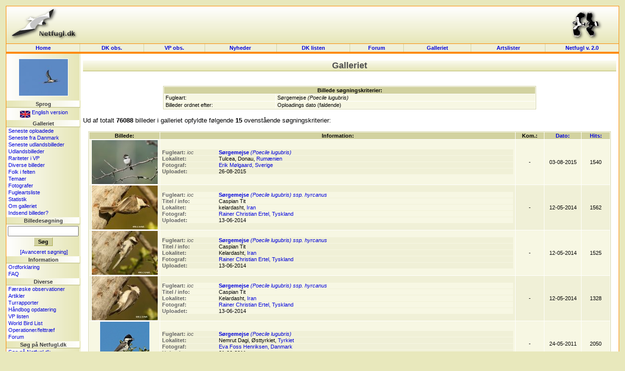

--- FILE ---
content_type: text/html; charset=UTF-8
request_url: https://dklist.netfugl.dk/pictures.php?id=listpictures&species_id=722&order_by=uploaddate&order=desc
body_size: 43784
content:
<!DOCTYPE HTML PUBLIC "-//W3C//DTD HTML 4.01 Transitional//EN">
<html>
<head>
<meta http-equiv="Content-Type" content="text/html; charset=ISO-8859-1">

<LINK rel="SHORTCUT ICON" href="http://www.netfugl.dk/favicon.ico">

<title>
Galleriet - Netfugl.dk
</title>
<style type="text/css">
	@import "include/style.css?v=1.0";
</style>

<script src="include/javascript.js" type="text/javascript" language="javascript1.2">
</script>

<link rel="stylesheet" href="include/species/autosuggest/css/autosuggest_inquisitor.css" type="text/css" />
<script type="text/javascript" src="include/species/autosuggest/js/bsn.AutoSuggest_c_2.0.js"></script>

</head>

<body>

<a name='topofpage'></a>


<table id='tblheadertable' cellSpacing='0' cellPadding='0' width='100%' style="padding: 0px; margin: 0px; background-image: url(./pictures/site_pics/header.png); background-repeat: repeat-x; background-color: rgb(230, 230, 184);">
	<tbody>
		<tr>
			<td height='75' style="padding: 0px; margin: 0px;">
				<table id='tblheaderinnertable' cellSpacing='0' cellPadding='0' width='100%' style="padding: 0px; margin: 0px;">
					<tbody>	
						<tr>
							<td height='75' width="150" style="padding-top: 0px; margin: 0px;"><a href='index.php'><img src="pictures/site_pics/header_left.png" width='150' height='75' border='0' alt="Startside"></a></td>
							<td height='75' style="text-align: center; padding-top: 5px; margin: 0px;">
														&nbsp;
							</td>
							<td height='75' width="150" style="text-align: right; padding-top: 0px; margin: 0px;"><a href='info.php?id=dof'><img src="pictures/site_pics/header_right.png" width='103' height='75' border='0' alt="I samarbejde med DOF"></a></td>
						</tr>
					</tbody>
				</table>
			</td>
		</tr>
	</tbody>
</table><table id='tblmainmenutable' cellSpacing='0' cellPadding='0' width='100%'>
	<tbody>
		<tr>
			<td width='150' class='tblmainmenutablecell' onmouseover="cc(this,'in');" onmouseout="cc(this,'out');">
				<div><a class='mainmenulink' href='index.php'>Home</a></div>
			</td>

			<td class='tblmainmenutablecell' onmouseover="cc(this,'in');" onmouseout="cc(this,'out');">
				<div><a class='mainmenulink' href='observations.php'>DK&nbsp;obs.</a></div>
			</td>

			<td class='tblmainmenutablecell' onmouseover="cc(this,'in');" onmouseout="cc(this,'out');">
				<div><a class='mainmenulink' href='observations.php?id=wp'>VP&nbsp;obs.</a></div>
			</td>

			<td class='tblmainmenutablecell' onmouseover="cc(this,'in');" onmouseout="cc(this,'out');">
				<div><a class='mainmenulink' href='news.php?id=index'>Nyheder&nbsp;
				</a></div>
			</td>

			<td class='tblmainmenutablecell' onmouseover="cc(this,'in');" onmouseout="cc(this,'out');">
				<div><a class='mainmenulink' href='dklist.php'>
					DK&nbsp;listen				</a></div>
			</td>


			<td class='tblmainmenutablecell' onmouseover="cc(this,'in');" onmouseout="cc(this,'out');">
				<div><a class='mainmenulink' href='forum.php'>
					Forum				</a></div>
			</td>

			<td class='tblmainmenutablecell' onmouseover="cc(this,'in');" onmouseout="cc(this,'out');">
				<div><a class='mainmenulink' href='pictures.php'>
					Galleriet				</a></div>
			</td>

			<td class='tblmainmenutablecell' onmouseover="cc(this,'in');" onmouseout="cc(this,'out');">
				<div><a class='mainmenulink' href='ranking.php'>
					Artslister				</a></div>
			</td>

			<td width='150' class='tblmainmenutablecell' onmouseover="cc(this,'in');" onmouseout="cc(this,'out');" style="border-right: 1px solid rgb(253, 137, 0);">
				<a class='mainmenulink' target='_blank' href='https://beta.netfugl.dk/'>Netfugl v. 2.0</a>			</td>
		</tr>
	</tbody>
</table><table cellSpacing='0' cellPadding='0' width='100%' style="padding: 0px; margin: 0px; border-right: 1px solid rgb(253, 137, 0); border-left: 1px solid rgb(253, 137, 0);">
	<tbody>
		<tr>
			<td height='2' style="padding: 0px; margin: 0px; background-color: rgb(253, 137, 0);"><img src='pictures/site_pics/horizontalbar_dot.png' border='0' alt='' height='2' width='1' style="padding: 0px; margin: 0px;" align='top'></td>
		</tr>
	</tbody>
</table>

<table id='tblmaintable' cellSpacing='0' cellPadding='0' width='100%'>
  <tbody>
	<tr>
		<td id='tblleftmenu' width='150' valign='top'>
			
			<table cellSpacing='0' cellPadding='0' border='0' width='100%'><tr><td style="text-align: center; padding-top: 5px;" height=94'><a href='pictures.php?id=showpicture&amp;picture_id=60303'><img src='pictures/birds_user_uploads/small_pic/60303_UU_54390_hvidnaeb-04012015.jpg' width='100' height='75' style="border: 1px solid white;" onmouseover="this.style.border='1px solid black';" onmouseout="this.style.border='1px solid white';" alt=""></a>
</td></tr></table><div class='menubarleft'>Sprog</div><table cellSpacing='0' cellPadding='0' width='100%'>
<tbody>
<tr><td class='menutext'><div id='languageflag'><a href='exe.php?id=cl&amp;language=uk&amp;url=http://dklist.netfugl.dk/pictures.php?id=listpictures_a_species_id=722_a_order_by=uploaddate_a_order=desc'><img src='pictures/site_pics/uk_small.jpg' width='21' height='14' align='middle' alt='Click here to see this website in an English version!' border='0'> English version</a></div></td></tr></tbody>
</table>
<div class='menubarleft'>Galleriet</div><table cellSpacing='0' cellPadding='0' width='100%'>
<tbody>
<tr><td class='menutext'><a href='pictures.php?id=listpictures&amp;order_by=uploaddate&amp;order=desc'>Seneste oploadede</a></td></tr><tr><td class='menutext'><a href='pictures.php?id=listpictures&amp;order_by=uploaddate&amp;order=desc&amp;country_id=1'>Seneste fra Danmark</a></td></tr><tr><td class='menutext'><a href='pictures.php?id=listpictures&amp;pics_section=latest_from_abroad'>Seneste udlandsbilleder</a></td></tr><tr><td class='menutext'><a href='pictures.php?id=listpictures&amp;pics_section=from_abroad'>Udlandsbilleder</a></td></tr><tr><td class='menutext'><a href='pictures.php?id=listpictures&amp;pics_section=rarities_in_wp'>Rariteter i VP</a></td></tr><tr><td class='menutext'><a href='pictures.php?id=listpictures&amp;pics_section=various'>Diverse billeder</a></td></tr><tr><td class='menutext'><a href='pictures.php?id=listpictures&amp;pics_section=birders_in_field'>Folk i felten</a></td></tr><tr><td class='menutext'><a href='pictures.php?id=themes&amp;mode=index'>Temaer</a></td></tr><tr><td class='menutext'><a href='pictures.php?id=listphotographers'>Fotografer</a></td></tr><tr><td class='menutext'><a href='pictures.php?id=specieslist'>Fugleartsliste</a></td></tr><tr><td class='menutext'><a href='pictures.php?id=comments_statistics'>Statistik</a></td></tr><tr><td class='menutext'><a href='pictures.php'>Om galleriet</a></td></tr><tr><td class='menutext'><a href='pictures.php?id=sendpics'>Indsend billeder?</a></td></tr></tbody>
</table>
<div class='menubarleft'>Billedesøgning</div><table cellSpacing='0' cellPadding='0' width='100%'>
<tbody>
<tr><td class='menutext' style="text-align: center; padding: 3px;"><form action='pictures.php' method='get' style="margin: 0px;"><input type='hidden' name='id' value='search_result'><input type='text' size='16' maxlength='200' name='search_value'><br /><input type='submit' class='button' value='Søg'></form></td></tr><tr><td class='menutext' style="text-align: center;"><a href='pictures.php?id=search'>[Avanceret søgning]</a></td></tr></tbody>
</table>
<div class='menubarleft'>Information</div><table cellSpacing='0' cellPadding='0' width='100%'>
<tbody>
<tr><td class='menutext'><a href='info.php?id=dictionary'>Ordforklaring</a></td></tr><tr><td class='menutext'><a href='info.php?id=faq'>FAQ</a></td></tr></tbody>
</table>
<div class='menubarleft'>Diverse</div><table cellSpacing='0' cellPadding='0' width='100%'>
<tbody>
<tr><td class='menutext'><a href='observations.php?id=faroeseobs&amp;mode=nyeste'>Færøske observationer</a></td></tr><tr><td class='menutext'><a href='articles.php?id=index'>Artikler</a></td></tr><tr><td class='menutext'><a href='trip_reports.php?id=index'>Turrapporter</a></td></tr><tr><td class='menutext'><a href='kmo_bog_update.php'>Håndbog opdatering</a></td></tr><tr><td class='menutext'><a href='wplist.php'>VP listen</a></td></tr><tr><td class='menutext'><a href='species.php'>World Bird List</a></td></tr><tr><td class='menutext'><a href='projects.php?id=index'>Operationer/felttræf</a></td></tr><tr><td class='menutext'><a href='forum.php'>Forum</a></td></tr></tbody>
</table>
<div class='menubarleft'>Søg på Netfugl.dk</div><table cellSpacing='0' cellPadding='0' width='100%'>
<tbody>
<tr><td class='menutext'><a href='index.php?id=search'>Søg på Netfugl.dk</a></td></tr></tbody>
</table>
<div class='menubarleft'>Netfugl.dk brugere</div><table cellSpacing='0' cellPadding='0' width='100%'>
<tbody>
<tr><td class='menutext'><a href='forms.php?id=newuser'>Opret dig som bruger</a></td></tr><tr><td class='menutext'><a href='profiles.php?id=index'>Brugerprofiler</a></td></tr><tr><td class='menutext'><a href='profiles.php?id=listprofiles&amp;char=a'>Alle brugerprofiler</a></td></tr><tr><td class='menutext'><a href='forms.php?id=userlogin&amp;rurl=http://dklist.netfugl.dk/pictures.php?id=listpictures_a_species_id=722_a_order_by=uploaddate_a_order=desc'>Log ind</a></td></tr><tr><td class='menutext'><a href='user.php?id=index'>Rediger din profil</a></td></tr><tr><td class='menutext'><a href='user.php?id=wphelp'>VP hjælp</a></td></tr></tbody>
</table>
<br><br><div align='center'><a href='redirect.php?redirect_type=banner&amp;redirect_id=74' target='_blank'><img src='pictures/banners/other/RR-banner_120x160.gif' alt="Modtag Roadrunner - læs mere her" border='0'></a></div><br>
<br /><br>		</td>

		<td id='tblcontent' valign='top'>

<!--/******************************** Content Page Start *********************************/-->
	
			
<div align='center' style="margin-top: 10px;">
<div class='tblbheader' style="background-image: url(./pictures/site_pics/tbl_b_header.png); background-repeat: repeat-x;">
Galleriet
</div>
<br>
</div>
<br>

<div align='center'>

	<table class='listtable' width='70%' border='0' cellspacing='1' cellpadding='1'>

		<tbody>

			<tr>

				<th class='listheader' colspan='2'>

					Billede søgningskriterier:
				</th>

			</tr>





			<tr class='listrow'>
				<td class='listcell' width='30%'>
					Fugleart:				</td>
				<td class='listcell' width='70%'>
					Sørgemejse <i>(Poecile lugubris)</i>				</td>
			</tr>



















			<tr class='listrow'>
				<td class='listcell' width='30%'>
					Billeder ordnet efter:				</td>
				<td class='listcell' width='70%'>
					Oploadings dato (faldende)				</td>
			</tr>


		</tbody>

	</table>

</div>



<br>		



Ud af totalt <b>76088</b> billeder i galleriet opfyldte følgende <b>15</b> ovenstående søgningskriterier:<br><br><div align='center'><table class='listtable' border='0' cellspacing='1' cellpadding='1' width='98%'>
<tbody><tr>
<th class='listheader' width='138'>Billede:</th>
<th class='listheader'>Information:</th>
<th class='listheader'>Kom.:</th>
<th class='listheader' width='69'><a href='http://dklist.netfugl.dk/pictures.php?id=listpictures&amp;species_id=722&amp;order_by=picdate&amp;order=desc'>Dato:</a></th>
<th class='listheader' width='52'><a href='http://dklist.netfugl.dk/pictures.php?id=listpictures&amp;species_id=722&amp;order_by=hits&amp;order=desc'>Hits:</a></th>
</tr>

<tr class='listrow'>
<td class='listcell' width='138' style="padding: 0px; text-align: center;">
<a href='pictures.php?id=showpicture&amp;picture_id=62418'><img src='pictures/birds_user_uploads/small_pic/62418_UU_56732_Soergemejse20150803_DSC6271.jpg' width='135' height='90' style="border: 1px solid white;" onmouseover="this.style.border='1px solid black';" onmouseout="this.style.border='1px solid white';" alt=''></a>
</td>
<td class='listcell' style="text-align: left;">
<table border='0' cellspacing='1' cellpadding='1' width='100%'><tbody><tr class='listrowB'><td class='listcell' style="padding: 0px; color: rgb(100, 100, 100);" valign='top' width='115'><b>Fugleart:</b> <i>ioc</i></td><td class='listcell' style="padding: 0px;" valign='top'><a href='pictures.php?id=listpictures&amp;birdid=15949'><b>Sørgemejse</b> <i>(Poecile lugubris)</i></a></a></td></tr><tr class='listrowB'><td class='listcell' style="padding: 0px; color: rgb(100, 100, 100);" valign='top' width='115'><b>Lokalitet:</b></td><td class='listcell' style="padding: 0px;" valign='top'>Tulcea, Donau, <a href='http://www.netfugl.dk/pictures.php?id=listpictures&country_id=23'>Rumænien</a></td></tr><tr class='listrowB'><td class='listcell' style="padding: 0px; color: rgb(100, 100, 100);" valign='top' width='115'><b>Fotograf:</b></td><td class='listcell' style="padding: 0px;" valign='top'><a href='pictures.php?id=showphotographer&amp;photographer_id=627'>Erik Mølgaard, Sverige</a></td></tr><tr class='listrowB'><td class='listcell' style="padding: 0px; color: rgb(100, 100, 100);" valign='top' width='115'><b>Uploadet:</b></td><td class='listcell' style="padding: 0px;" valign='top'>26-08-2015</td></tr></tbody></table></td>
<td class='listcell' style="text-align: center;" width='52'>
-</td>
<td class='listcell' style="padding: 0px; text-align: center;" width='69'>
03-08-2015</td>
<td class='listcell' style="text-align: center;" width='52'>
1540</td>
</tr>
<tr class='listrowB'>
<td class='listcell' width='138' style="padding: 0px; text-align: center;">
<a href='pictures.php?id=showpicture&amp;picture_id=58832'><img src='pictures/birds_user_uploads/small_pic/58832_UU_52778_B-C-hyrcana-2.jpg' width='135' height='90' style="border: 1px solid white;" onmouseover="this.style.border='1px solid black';" onmouseout="this.style.border='1px solid white';" alt=''></a>
</td>
<td class='listcell' style="text-align: left;">
<table border='0' cellspacing='1' cellpadding='1' width='100%'><tbody><tr class='listrow'><td class='listcell' style="padding: 0px; color: rgb(100, 100, 100);" valign='top' width='115'><b>Fugleart:</b> <i>ioc</i></td><td class='listcell' style="padding: 0px;" valign='top'><a href='pictures.php?id=listpictures&amp;birdid=15952'><b>Sørgemejse</b> <i>(Poecile lugubris)</i></a> <a href='pictures.php?id=listpictures&birdid=15952&subspecies=1'><i>ssp. hyrcanus</i></a></a></td></tr><tr class='listrow'><td class='listcell' style="padding: 0px; color: rgb(100, 100, 100);" valign='top' width='115'><b>Titel / info:</b></td><td class='listcell' style="padding: 0px;" valign='top'>Caspian Tit</td></tr><tr class='listrow'><td class='listcell' style="padding: 0px; color: rgb(100, 100, 100);" valign='top' width='115'><b>Lokalitet:</b></td><td class='listcell' style="padding: 0px;" valign='top'>kelardasht, <a href='http://www.netfugl.dk/pictures.php?id=listpictures&country_id=12'>Iran</a></td></tr><tr class='listrow'><td class='listcell' style="padding: 0px; color: rgb(100, 100, 100);" valign='top' width='115'><b>Fotograf:</b></td><td class='listcell' style="padding: 0px;" valign='top'><a href='pictures.php?id=showphotographer&amp;photographer_id=1552'>Rainer Christian Ertel, Tyskland</a></td></tr><tr class='listrow'><td class='listcell' style="padding: 0px; color: rgb(100, 100, 100);" valign='top' width='115'><b>Uploadet:</b></td><td class='listcell' style="padding: 0px;" valign='top'>13-06-2014</td></tr></tbody></table></td>
<td class='listcell' style="text-align: center;" width='52'>
-</td>
<td class='listcell' style="padding: 0px; text-align: center;" width='69'>
12-05-2014</td>
<td class='listcell' style="text-align: center;" width='52'>
1562</td>
</tr>
<tr class='listrow'>
<td class='listcell' width='138' style="padding: 0px; text-align: center;">
<a href='pictures.php?id=showpicture&amp;picture_id=58831'><img src='pictures/birds_user_uploads/small_pic/58831_UU_52779_B-C-hyrcana-3.jpg' width='135' height='90' style="border: 1px solid white;" onmouseover="this.style.border='1px solid black';" onmouseout="this.style.border='1px solid white';" alt=''></a>
</td>
<td class='listcell' style="text-align: left;">
<table border='0' cellspacing='1' cellpadding='1' width='100%'><tbody><tr class='listrowB'><td class='listcell' style="padding: 0px; color: rgb(100, 100, 100);" valign='top' width='115'><b>Fugleart:</b> <i>ioc</i></td><td class='listcell' style="padding: 0px;" valign='top'><a href='pictures.php?id=listpictures&amp;birdid=15952'><b>Sørgemejse</b> <i>(Poecile lugubris)</i></a> <a href='pictures.php?id=listpictures&birdid=15952&subspecies=1'><i>ssp. hyrcanus</i></a></a></td></tr><tr class='listrowB'><td class='listcell' style="padding: 0px; color: rgb(100, 100, 100);" valign='top' width='115'><b>Titel / info:</b></td><td class='listcell' style="padding: 0px;" valign='top'>Caspian Tit</td></tr><tr class='listrowB'><td class='listcell' style="padding: 0px; color: rgb(100, 100, 100);" valign='top' width='115'><b>Lokalitet:</b></td><td class='listcell' style="padding: 0px;" valign='top'>Kelardasht, <a href='http://www.netfugl.dk/pictures.php?id=listpictures&country_id=12'>Iran</a></td></tr><tr class='listrowB'><td class='listcell' style="padding: 0px; color: rgb(100, 100, 100);" valign='top' width='115'><b>Fotograf:</b></td><td class='listcell' style="padding: 0px;" valign='top'><a href='pictures.php?id=showphotographer&amp;photographer_id=1552'>Rainer Christian Ertel, Tyskland</a></td></tr><tr class='listrowB'><td class='listcell' style="padding: 0px; color: rgb(100, 100, 100);" valign='top' width='115'><b>Uploadet:</b></td><td class='listcell' style="padding: 0px;" valign='top'>13-06-2014</td></tr></tbody></table></td>
<td class='listcell' style="text-align: center;" width='52'>
-</td>
<td class='listcell' style="padding: 0px; text-align: center;" width='69'>
12-05-2014</td>
<td class='listcell' style="text-align: center;" width='52'>
1525</td>
</tr>
<tr class='listrowB'>
<td class='listcell' width='138' style="padding: 0px; text-align: center;">
<a href='pictures.php?id=showpicture&amp;picture_id=58830'><img src='pictures/birds_user_uploads/small_pic/58830_UU_52777_B-C-hyrcana-1.jpg' width='135' height='90' style="border: 1px solid white;" onmouseover="this.style.border='1px solid black';" onmouseout="this.style.border='1px solid white';" alt=''></a>
</td>
<td class='listcell' style="text-align: left;">
<table border='0' cellspacing='1' cellpadding='1' width='100%'><tbody><tr class='listrow'><td class='listcell' style="padding: 0px; color: rgb(100, 100, 100);" valign='top' width='115'><b>Fugleart:</b> <i>ioc</i></td><td class='listcell' style="padding: 0px;" valign='top'><a href='pictures.php?id=listpictures&amp;birdid=15952'><b>Sørgemejse</b> <i>(Poecile lugubris)</i></a> <a href='pictures.php?id=listpictures&birdid=15952&subspecies=1'><i>ssp. hyrcanus</i></a></a></td></tr><tr class='listrow'><td class='listcell' style="padding: 0px; color: rgb(100, 100, 100);" valign='top' width='115'><b>Titel / info:</b></td><td class='listcell' style="padding: 0px;" valign='top'>Caspian Tit</td></tr><tr class='listrow'><td class='listcell' style="padding: 0px; color: rgb(100, 100, 100);" valign='top' width='115'><b>Lokalitet:</b></td><td class='listcell' style="padding: 0px;" valign='top'>Kelardasht, <a href='http://www.netfugl.dk/pictures.php?id=listpictures&country_id=12'>Iran</a></td></tr><tr class='listrow'><td class='listcell' style="padding: 0px; color: rgb(100, 100, 100);" valign='top' width='115'><b>Fotograf:</b></td><td class='listcell' style="padding: 0px;" valign='top'><a href='pictures.php?id=showphotographer&amp;photographer_id=1552'>Rainer Christian Ertel, Tyskland</a></td></tr><tr class='listrow'><td class='listcell' style="padding: 0px; color: rgb(100, 100, 100);" valign='top' width='115'><b>Uploadet:</b></td><td class='listcell' style="padding: 0px;" valign='top'>13-06-2014</td></tr></tbody></table></td>
<td class='listcell' style="text-align: center;" width='52'>
-</td>
<td class='listcell' style="padding: 0px; text-align: center;" width='69'>
12-05-2014</td>
<td class='listcell' style="text-align: center;" width='52'>
1328</td>
</tr>
<tr class='listrow'>
<td class='listcell' width='138' style="padding: 0px; text-align: center;">
<a href='pictures.php?id=showpicture&amp;picture_id=40765'><img src='pictures/birds_user_uploads/small_pic/40765_UU_30874_SoergeMNr7217d24511.jpg' width='101' height='90' style="border: 1px solid white;" onmouseover="this.style.border='1px solid black';" onmouseout="this.style.border='1px solid white';" alt=''></a>
</td>
<td class='listcell' style="text-align: left;">
<table border='0' cellspacing='1' cellpadding='1' width='100%'><tbody><tr class='listrowB'><td class='listcell' style="padding: 0px; color: rgb(100, 100, 100);" valign='top' width='115'><b>Fugleart:</b> <i>ioc</i></td><td class='listcell' style="padding: 0px;" valign='top'><a href='pictures.php?id=listpictures&amp;birdid=15949'><b>Sørgemejse</b> <i>(Poecile lugubris)</i></a></a></td></tr><tr class='listrowB'><td class='listcell' style="padding: 0px; color: rgb(100, 100, 100);" valign='top' width='115'><b>Lokalitet:</b></td><td class='listcell' style="padding: 0px;" valign='top'>Nemrut Dagi, Østtyrkiet, <a href='http://www.netfugl.dk/pictures.php?id=listpictures&country_id=10'>Tyrkiet</a></td></tr><tr class='listrowB'><td class='listcell' style="padding: 0px; color: rgb(100, 100, 100);" valign='top' width='115'><b>Fotograf:</b></td><td class='listcell' style="padding: 0px;" valign='top'><a href='pictures.php?id=showphotographer&amp;photographer_id=675'>Eva Foss Henriksen, Danmark</a></td></tr><tr class='listrowB'><td class='listcell' style="padding: 0px; color: rgb(100, 100, 100);" valign='top' width='115'><b>Uploadet:</b></td><td class='listcell' style="padding: 0px;" valign='top'>01-06-2011</td></tr></tbody></table></td>
<td class='listcell' style="text-align: center;" width='52'>
-</td>
<td class='listcell' style="padding: 0px; text-align: center;" width='69'>
24-05-2011</td>
<td class='listcell' style="text-align: center;" width='52'>
2050</td>
</tr>
<tr class='listrowB'>
<td class='listcell' width='138' style="padding: 0px; text-align: center;">
<a href='pictures.php?id=showpicture&amp;picture_id=40764'><img src='pictures/birds_user_uploads/small_pic/40764_UU_30873_SoergeMNr7188d24511.jpg' width='108' height='90' style="border: 1px solid white;" onmouseover="this.style.border='1px solid black';" onmouseout="this.style.border='1px solid white';" alt=''></a>
</td>
<td class='listcell' style="text-align: left;">
<table border='0' cellspacing='1' cellpadding='1' width='100%'><tbody><tr class='listrow'><td class='listcell' style="padding: 0px; color: rgb(100, 100, 100);" valign='top' width='115'><b>Fugleart:</b> <i>ioc</i></td><td class='listcell' style="padding: 0px;" valign='top'><a href='pictures.php?id=listpictures&amp;birdid=15949'><b>Sørgemejse</b> <i>(Poecile lugubris)</i></a></a></td></tr><tr class='listrow'><td class='listcell' style="padding: 0px; color: rgb(100, 100, 100);" valign='top' width='115'><b>Lokalitet:</b></td><td class='listcell' style="padding: 0px;" valign='top'>Nemrut Dagi, Østtyrkiet, <a href='http://www.netfugl.dk/pictures.php?id=listpictures&country_id=10'>Tyrkiet</a></td></tr><tr class='listrow'><td class='listcell' style="padding: 0px; color: rgb(100, 100, 100);" valign='top' width='115'><b>Fotograf:</b></td><td class='listcell' style="padding: 0px;" valign='top'><a href='pictures.php?id=showphotographer&amp;photographer_id=675'>Eva Foss Henriksen, Danmark</a></td></tr><tr class='listrow'><td class='listcell' style="padding: 0px; color: rgb(100, 100, 100);" valign='top' width='115'><b>Uploadet:</b></td><td class='listcell' style="padding: 0px;" valign='top'>01-06-2011</td></tr></tbody></table></td>
<td class='listcell' style="text-align: center;" width='52'>
-</td>
<td class='listcell' style="padding: 0px; text-align: center;" width='69'>
24-05-2011</td>
<td class='listcell' style="text-align: center;" width='52'>
1773</td>
</tr>
<tr class='listrow'>
<td class='listcell' width='138' style="padding: 0px; text-align: center;">
<a href='pictures.php?id=showpicture&amp;picture_id=34569'><img src='pictures/birds_user_uploads/small_pic/34569_UU_23533_Soergemejse5.jpg' width='135' height='87' style="border: 1px solid white;" onmouseover="this.style.border='1px solid black';" onmouseout="this.style.border='1px solid white';" alt=''></a>
</td>
<td class='listcell' style="text-align: left;">
<table border='0' cellspacing='1' cellpadding='1' width='100%'><tbody><tr class='listrowB'><td class='listcell' style="padding: 0px; color: rgb(100, 100, 100);" valign='top' width='115'><b>Fugleart:</b> <i>ioc</i></td><td class='listcell' style="padding: 0px;" valign='top'><a href='pictures.php?id=listpictures&amp;birdid=15951'><b>Sørgemejse</b> <i>(Poecile lugubris)</i></a> <a href='pictures.php?id=listpictures&birdid=15951&subspecies=1'><i>ssp. anatoliae</i></a></a></td></tr><tr class='listrowB'><td class='listcell' style="padding: 0px; color: rgb(100, 100, 100);" valign='top' width='115'><b>Lokalitet:</b></td><td class='listcell' style="padding: 0px;" valign='top'><a href='http://www.netfugl.dk/pictures.php?id=listpictures&country_id=10'>Tyrkiet</a></td></tr><tr class='listrowB'><td class='listcell' style="padding: 0px; color: rgb(100, 100, 100);" valign='top' width='115'><b>Fotograf:</b></td><td class='listcell' style="padding: 0px;" valign='top'><a href='pictures.php?id=showphotographer&amp;photographer_id=60'>Silas K.K. Olofson, Færøerne</a></td></tr><tr class='listrowB'><td class='listcell' style="padding: 0px; color: rgb(100, 100, 100);" valign='top' width='115'><b>Uploadet:</b></td><td class='listcell' style="padding: 0px;" valign='top'>15-07-2010</td></tr></tbody></table></td>
<td class='listcell' style="text-align: center;" width='52'>
-</td>
<td class='listcell' style="padding: 0px; text-align: center;" width='69'>
09-07-2010</td>
<td class='listcell' style="text-align: center;" width='52'>
1730</td>
</tr>
<tr class='listrowB'>
<td class='listcell' width='138' style="padding: 0px; text-align: center;">
<a href='pictures.php?id=showpicture&amp;picture_id=34566'><img src='pictures/birds_user_uploads/small_pic/34566_UU_23531_soergemejse2.jpg' width='135' height='86' style="border: 1px solid white;" onmouseover="this.style.border='1px solid black';" onmouseout="this.style.border='1px solid white';" alt=''></a>
</td>
<td class='listcell' style="text-align: left;">
<table border='0' cellspacing='1' cellpadding='1' width='100%'><tbody><tr class='listrow'><td class='listcell' style="padding: 0px; color: rgb(100, 100, 100);" valign='top' width='115'><b>Fugleart:</b> <i>ioc</i></td><td class='listcell' style="padding: 0px;" valign='top'><a href='pictures.php?id=listpictures&amp;birdid=15951'><b>Sørgemejse</b> <i>(Poecile lugubris)</i></a> <a href='pictures.php?id=listpictures&birdid=15951&subspecies=1'><i>ssp. anatoliae</i></a></a></td></tr><tr class='listrow'><td class='listcell' style="padding: 0px; color: rgb(100, 100, 100);" valign='top' width='115'><b>Lokalitet:</b></td><td class='listcell' style="padding: 0px;" valign='top'><a href='http://www.netfugl.dk/pictures.php?id=listpictures&country_id=10'>Tyrkiet</a></td></tr><tr class='listrow'><td class='listcell' style="padding: 0px; color: rgb(100, 100, 100);" valign='top' width='115'><b>Fotograf:</b></td><td class='listcell' style="padding: 0px;" valign='top'><a href='pictures.php?id=showphotographer&amp;photographer_id=60'>Silas K.K. Olofson, Færøerne</a></td></tr><tr class='listrow'><td class='listcell' style="padding: 0px; color: rgb(100, 100, 100);" valign='top' width='115'><b>Uploadet:</b></td><td class='listcell' style="padding: 0px;" valign='top'>15-07-2010</td></tr></tbody></table></td>
<td class='listcell' style="text-align: center;" width='52'>
-</td>
<td class='listcell' style="padding: 0px; text-align: center;" width='69'>
09-07-2010</td>
<td class='listcell' style="text-align: center;" width='52'>
1672</td>
</tr>
<tr class='listrow'>
<td class='listcell' width='138' style="padding: 0px; text-align: center;">
<a href='pictures.php?id=showpicture&amp;picture_id=34558'><img src='pictures/birds_user_uploads/small_pic/34558_UU_23532_Soergemejse3.jpg' width='135' height='83' style="border: 1px solid white;" onmouseover="this.style.border='1px solid black';" onmouseout="this.style.border='1px solid white';" alt=''></a>
</td>
<td class='listcell' style="text-align: left;">
<table border='0' cellspacing='1' cellpadding='1' width='100%'><tbody><tr class='listrowB'><td class='listcell' style="padding: 0px; color: rgb(100, 100, 100);" valign='top' width='115'><b>Fugleart:</b> <i>ioc</i></td><td class='listcell' style="padding: 0px;" valign='top'><a href='pictures.php?id=listpictures&amp;birdid=15951'><b>Sørgemejse</b> <i>(Poecile lugubris)</i></a> <a href='pictures.php?id=listpictures&birdid=15951&subspecies=1'><i>ssp. anatoliae</i></a></a></td></tr><tr class='listrowB'><td class='listcell' style="padding: 0px; color: rgb(100, 100, 100);" valign='top' width='115'><b>Lokalitet:</b></td><td class='listcell' style="padding: 0px;" valign='top'><a href='http://www.netfugl.dk/pictures.php?id=listpictures&country_id=10'>Tyrkiet</a></td></tr><tr class='listrowB'><td class='listcell' style="padding: 0px; color: rgb(100, 100, 100);" valign='top' width='115'><b>Fotograf:</b></td><td class='listcell' style="padding: 0px;" valign='top'><a href='pictures.php?id=showphotographer&amp;photographer_id=60'>Silas K.K. Olofson, Færøerne</a></td></tr><tr class='listrowB'><td class='listcell' style="padding: 0px; color: rgb(100, 100, 100);" valign='top' width='115'><b>Uploadet:</b></td><td class='listcell' style="padding: 0px;" valign='top'>13-07-2010</td></tr></tbody></table></td>
<td class='listcell' style="text-align: center;" width='52'>
-</td>
<td class='listcell' style="padding: 0px; text-align: center;" width='69'>
09-07-2010</td>
<td class='listcell' style="text-align: center;" width='52'>
2391</td>
</tr>
<tr class='listrowB'>
<td class='listcell' width='138' style="padding: 0px; text-align: center;">
<a href='pictures.php?id=showpicture&amp;picture_id=34555'><img src='pictures/birds_user_uploads/small_pic/34555_UU_23527_Soergemejse1.jpg' width='120' height='90' style="border: 1px solid white;" onmouseover="this.style.border='1px solid black';" onmouseout="this.style.border='1px solid white';" alt=''></a>
</td>
<td class='listcell' style="text-align: left;">
<table border='0' cellspacing='1' cellpadding='1' width='100%'><tbody><tr class='listrow'><td class='listcell' style="padding: 0px; color: rgb(100, 100, 100);" valign='top' width='115'><b>Fugleart:</b> <i>ioc</i></td><td class='listcell' style="padding: 0px;" valign='top'><a href='pictures.php?id=listpictures&amp;birdid=15951'><b>Sørgemejse</b> <i>(Poecile lugubris)</i></a> <a href='pictures.php?id=listpictures&birdid=15951&subspecies=1'><i>ssp. anatoliae</i></a></a></td></tr><tr class='listrow'><td class='listcell' style="padding: 0px; color: rgb(100, 100, 100);" valign='top' width='115'><b>Lokalitet:</b></td><td class='listcell' style="padding: 0px;" valign='top'>Kappadokya, <a href='http://www.netfugl.dk/pictures.php?id=listpictures&country_id=10'>Tyrkiet</a></td></tr><tr class='listrow'><td class='listcell' style="padding: 0px; color: rgb(100, 100, 100);" valign='top' width='115'><b>Fotograf:</b></td><td class='listcell' style="padding: 0px;" valign='top'><a href='pictures.php?id=showphotographer&amp;photographer_id=60'>Silas K.K. Olofson, Færøerne</a></td></tr><tr class='listrow'><td class='listcell' style="padding: 0px; color: rgb(100, 100, 100);" valign='top' width='115'><b>Uploadet:</b></td><td class='listcell' style="padding: 0px;" valign='top'>13-07-2010</td></tr></tbody></table></td>
<td class='listcell' style="text-align: center;" width='52'>
-</td>
<td class='listcell' style="padding: 0px; text-align: center;" width='69'>
04-07-2010</td>
<td class='listcell' style="text-align: center;" width='52'>
1955</td>
</tr>
<tr class='listrow'>
<td class='listcell' width='138' style="padding: 0px; text-align: center;">
<a href='pictures.php?id=showpicture&amp;picture_id=29726'><img src='pictures/birds_user_uploads/small_pic/29726_UU_17335_SoergemejseR800_9923.jpg' width='130' height='90' style="border: 1px solid white;" onmouseover="this.style.border='1px solid black';" onmouseout="this.style.border='1px solid white';" alt=''></a>
</td>
<td class='listcell' style="text-align: left;">
<table border='0' cellspacing='1' cellpadding='1' width='100%'><tbody><tr class='listrowB'><td class='listcell' style="padding: 0px; color: rgb(100, 100, 100);" valign='top' width='115'><b>Fugleart:</b> <i>ioc</i></td><td class='listcell' style="padding: 0px;" valign='top'><a href='pictures.php?id=listpictures&amp;birdid=15949'><b>Sørgemejse</b> <i>(Poecile lugubris)</i></a></a></td></tr><tr class='listrowB'><td class='listcell' style="padding: 0px; color: rgb(100, 100, 100);" valign='top' width='115'><b>Lokalitet:</b></td><td class='listcell' style="padding: 0px;" valign='top'>Cape Emine, <a href='http://www.netfugl.dk/pictures.php?id=listpictures&country_id=30'>Bulgarien</a></td></tr><tr class='listrowB'><td class='listcell' style="padding: 0px; color: rgb(100, 100, 100);" valign='top' width='115'><b>Fotograf:</b></td><td class='listcell' style="padding: 0px;" valign='top'><a href='pictures.php?id=showphotographer&amp;photographer_id=329'>Lars Jensen, Danmark</a></td></tr><tr class='listrowB'><td class='listcell' style="padding: 0px; color: rgb(100, 100, 100);" valign='top' width='115'><b>Uploadet:</b></td><td class='listcell' style="padding: 0px;" valign='top'>06-10-2009</td></tr></tbody></table></td>
<td class='listcell' style="text-align: center;" width='52'>
-</td>
<td class='listcell' style="padding: 0px; text-align: center;" width='69'>
22-09-2009</td>
<td class='listcell' style="text-align: center;" width='52'>
2329</td>
</tr>
<tr class='listrowB'>
<td class='listcell' width='138' style="padding: 0px; text-align: center;">
<a href='pictures.php?id=showpicture&amp;picture_id=26275'><img src='pictures/birds_user_uploads/small_pic/26275_UU_13192_st.jpg' width='118' height='90' style="border: 1px solid white;" onmouseover="this.style.border='1px solid black';" onmouseout="this.style.border='1px solid white';" alt=''></a>
</td>
<td class='listcell' style="text-align: left;">
<table border='0' cellspacing='1' cellpadding='1' width='100%'><tbody><tr class='listrow'><td class='listcell' style="padding: 0px; color: rgb(100, 100, 100);" valign='top' width='115'><b>Fugleart:</b> <i>ioc</i></td><td class='listcell' style="padding: 0px;" valign='top'><a href='pictures.php?id=listpictures&amp;birdid=15951'><b>Sørgemejse</b> <i>(Poecile lugubris)</i></a> <a href='pictures.php?id=listpictures&birdid=15951&subspecies=1'><i>ssp. anatoliae</i></a></a></td></tr><tr class='listrow'><td class='listcell' style="padding: 0px; color: rgb(100, 100, 100);" valign='top' width='115'><b>Lokalitet:</b></td><td class='listcell' style="padding: 0px;" valign='top'>Denizli, <a href='http://www.netfugl.dk/pictures.php?id=listpictures&country_id=10'>Tyrkiet</a></td></tr><tr class='listrow'><td class='listcell' style="padding: 0px; color: rgb(100, 100, 100);" valign='top' width='115'><b>Fotograf:</b></td><td class='listcell' style="padding: 0px;" valign='top'><a href='pictures.php?id=showphotographer&amp;photographer_id=874'>Mehmet Goren, Tyrkiet</a></td></tr><tr class='listrow'><td class='listcell' style="padding: 0px; color: rgb(100, 100, 100);" valign='top' width='115'><b>Uploadet:</b></td><td class='listcell' style="padding: 0px;" valign='top'>26-03-2009</td></tr></tbody></table></td>
<td class='listcell' style="text-align: center;" width='52'>
-</td>
<td class='listcell' style="padding: 0px; text-align: center;" width='69'>
01-03-2008</td>
<td class='listcell' style="text-align: center;" width='52'>
2388</td>
</tr>
<tr class='listrow'>
<td class='listcell' width='138' style="padding: 0px; text-align: center;">
Fejl i visning af billede!</td>
<td class='listcell' style="text-align: left;">
<table border='0' cellspacing='1' cellpadding='1' width='100%'><tbody><tr class='listrowB'><td class='listcell' style="padding: 0px; color: rgb(100, 100, 100);" valign='top' width='115'><b>Fugleart:</b> <i>ioc</i></td><td class='listcell' style="padding: 0px;" valign='top'><a href='pictures.php?id=listpictures&amp;birdid=15949'><b>Sørgemejse</b> <i>(Poecile lugubris)</i></a></a></td></tr><tr class='listrowB'><td class='listcell' style="padding: 0px; color: rgb(100, 100, 100);" valign='top' width='115'><b>Lokalitet:</b></td><td class='listcell' style="padding: 0px;" valign='top'>near Skala Kallonis, Lesvos, <a href='http://www.netfugl.dk/pictures.php?id=listpictures&country_id=37'>Grækenland</a></td></tr><tr class='listrowB'><td class='listcell' style="padding: 0px; color: rgb(100, 100, 100);" valign='top' width='115'><b>Fotograf:</b></td><td class='listcell' style="padding: 0px;" valign='top'><a href='pictures.php?id=showphotographer&amp;photographer_id=111'>Søren Kristoffersen, Danmark</a></td></tr><tr class='listrowB'><td class='listcell' style="padding: 0px; color: rgb(100, 100, 100);" valign='top' width='115'><b>Uploadet:</b></td><td class='listcell' style="padding: 0px;" valign='top'>04-07-2008</td></tr></tbody></table></td>
<td class='listcell' style="text-align: center;" width='52'>
-</td>
<td class='listcell' style="padding: 0px; text-align: center;" width='69'>
18-06-2008</td>
<td class='listcell' style="text-align: center;" width='52'>
2618</td>
</tr>
<tr class='listrowB'>
<td class='listcell' width='138' style="padding: 0px; text-align: center;">
Fejl i visning af billede!</td>
<td class='listcell' style="text-align: left;">
<table border='0' cellspacing='1' cellpadding='1' width='100%'><tbody><tr class='listrow'><td class='listcell' style="padding: 0px; color: rgb(100, 100, 100);" valign='top' width='115'><b>Fugleart:</b> <i>ioc</i></td><td class='listcell' style="padding: 0px;" valign='top'><a href='pictures.php?id=listpictures&amp;birdid=15949'><b>Sørgemejse</b> <i>(Poecile lugubris)</i></a></a></td></tr><tr class='listrow'><td class='listcell' style="padding: 0px; color: rgb(100, 100, 100);" valign='top' width='115'><b>Lokalitet:</b></td><td class='listcell' style="padding: 0px;" valign='top'>Kaliani, <a href='http://www.netfugl.dk/pictures.php?id=listpictures&country_id=37'>Grækenland</a></td></tr><tr class='listrow'><td class='listcell' style="padding: 0px; color: rgb(100, 100, 100);" valign='top' width='115'><b>Fotograf:</b></td><td class='listcell' style="padding: 0px;" valign='top'><a href='pictures.php?id=showphotographer&amp;photographer_id=422'>Harry J Lehto, Finland</a></td></tr><tr class='listrow'><td class='listcell' style="padding: 0px; color: rgb(100, 100, 100);" valign='top' width='115'><b>Uploadet:</b></td><td class='listcell' style="padding: 0px;" valign='top'>20-02-2006</td></tr></tbody></table></td>
<td class='listcell' style="text-align: center;" width='52'>
-</td>
<td class='listcell' style="padding: 0px; text-align: center;" width='69'>
11-12-2005</td>
<td class='listcell' style="text-align: center;" width='52'>
2858</td>
</tr>
<tr class='listrow'>
<td class='listcell' width='138' style="padding: 0px; text-align: center;">
Fejl i visning af billede!</td>
<td class='listcell' style="text-align: left;">
<table border='0' cellspacing='1' cellpadding='1' width='100%'><tbody><tr class='listrowB'><td class='listcell' style="padding: 0px; color: rgb(100, 100, 100);" valign='top' width='115'><b>Fugleart:</b> <i>ioc</i></td><td class='listcell' style="padding: 0px;" valign='top'><a href='pictures.php?id=listpictures&amp;birdid=15949'><b>Sørgemejse</b> <i>(Poecile lugubris)</i></a></a></td></tr><tr class='listrowB'><td class='listcell' style="padding: 0px; color: rgb(100, 100, 100);" valign='top' width='115'><b>Lokalitet:</b></td><td class='listcell' style="padding: 0px;" valign='top'>Lesbos, <a href='http://www.netfugl.dk/pictures.php?id=listpictures&country_id=37'>Grækenland</a></td></tr><tr class='listrowB'><td class='listcell' style="padding: 0px; color: rgb(100, 100, 100);" valign='top' width='115'><b>Fotograf:</b></td><td class='listcell' style="padding: 0px;" valign='top'><a href='pictures.php?id=showphotographer&amp;photographer_id=58'>Anders Søgaard, Danmark</a></td></tr><tr class='listrowB'><td class='listcell' style="padding: 0px; color: rgb(100, 100, 100);" valign='top' width='115'><b>Uploadet:</b></td><td class='listcell' style="padding: 0px;" valign='top'>14-06-2003</td></tr></tbody></table></td>
<td class='listcell' style="text-align: center;" width='52'>
-</td>
<td class='listcell' style="padding: 0px; text-align: center;" width='69'>
25-05-2003</td>
<td class='listcell' style="text-align: center;" width='52'>
3206</td>
</tr>
</tbody></table></div><br><br><div align='center'><table class='listtable' width='98%' border='0' cellspacing='0' cellpadding='0'><tbody><tr class='listrow'><td class='listcell' style="padding: 6px 6px 6px 6px; color: rgb(120, 120, 120); text-align: center;"><b>Bemærk:</b> at alle billeder har copyright og må ikke anvendes uden accept fra den respektive fotograf.</td></tr></tbody></table></div><br><br><div align='center'><input value='tilbage' class='button' type=button onClick='javascript:history.go(-1);'></div><br>

			<!--/****************************** Content Page End *****************************/-->
		</td>

	 

	</tr>
</tbody>
</table>

<table cellSpacing='0' cellPadding='0' width='100%' style="padding: 0px; margin: 0px; border-right: 1px solid rgb(253, 137, 0); border-left: 1px solid rgb(253, 137, 0);">
	<tbody>
		<tr>
			<td height='2' style="padding: 0px; margin: 0px; background-color: rgb(253, 137, 0);"><img src='pictures/site_pics/horizontalbar_dot.png' border='0' alt='' height='2' width='1' style="padding: 0px; margin: 0px;" align='top'></td>
		</tr>
	</tbody>
</table><table id='tblfootertable' cellSpacing='0' cellPadding='0' width='100%'>
  <tbody>
	<tr>
				<td width='150' class='topofpage'>
					<a href='#topofpage'>til toppen</a>
				</td>
				<td id='footertext'>
									copyright &#169; 2002-2005 <b>Netfugl.dk</b> - Danmark<br>
					kontakt os: <a href='mailto:netfugl@netfugl.dk'>netfugl@netfugl.dk</a> - om os: <a href='info.php?id=webmasters'>webmasters</a> - genereret p&#229; 0.101 sek.								</td>
				<td width='150' class='topofpage'>
					<a href='#topofpage'>til toppen</a>
				</td>
	</tr>
</tbody>
</table>
<br>
<!--<table id='tblw3ctable' cellSpacing='0' cellPadding='0' width='100%'>
  <tbody>
	<tr>
		<td>
			<a target="_new" href="http://jigsaw.w3.org/css-validator/validator?uri=http://dklist.netfugl.dk/include/style.css">
				<img border="0" width="88" height="31" src="pictures/site_pics/w3ccss.jpg" alt="Gyldig CSS!">
			</a>	
			<a target="_new" href="http://validator.w3.org/check?uri=http://dklist.netfugl.dk/pictures.php?id=listpictures&species_id=722&order_by=uploaddate&order=desc">
				<img border="0" src="pictures/site_pics/w3chtml401.jpg" alt="Gyldig HTML 4.01!" height="31" width="88">
			</a>
		</td>
	</tr>
</tbody>
</table>--><script type="text/javascript">
var gaJsHost = (("https:" == document.location.protocol) ? "https://ssl." : "http://www.");
document.write(unescape("%3Cscript src='" + gaJsHost + "google-analytics.com/ga.js' type='text/javascript'%3E%3C/script%3E"));
</script>
<script type="text/javascript">
try {
var pageTracker = _gat._getTracker("UA-6510478-2");
pageTracker._trackPageview();
} catch(err) {}</script>

</body>
</html>
